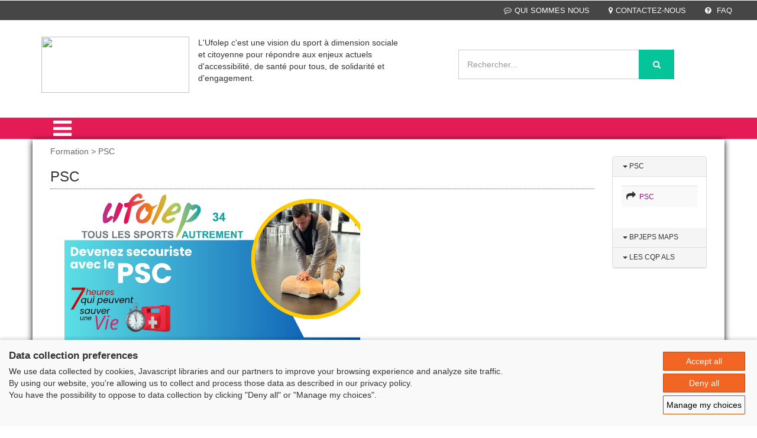

--- FILE ---
content_type: text/html; charset=iso-8859-1
request_url: https://cd.ufolep.org/herault/herault_a/cms/index_public.php?PHPSESSID=tvk6r3jbmujnl0ir3l6du0j432&us_action=show_note_rubrique&ui_id_site=1&ui_id_rubrique=10600
body_size: 39451
content:
	 




<html lang="fr">
<head>
<TITLE>UFOLEP - Hérault : - PSC</TITLE>
<META http-equiv="Content-Type" content="text/html; charset=iso-8859-1">
<meta name="viewport" content="width=device-width, initial-scale=1">
<META name="description" content="">
<META name="keywords" content="Hérault;PSC">
<script type="application/x-javascript"> addEventListener("load", function() { setTimeout(hideURLbar, 0); }, false);
		function hideURLbar(){ window.scrollTo(0,1); } </script><link href="css/bootstrap.css" rel="stylesheet" type="text/css" media="all">
<link href="css/style.css" rel="stylesheet" type="text/css" media="all">
<link href="css/menu.css" rel="stylesheet" type="text/css" media="all">
<link href="css/ken-burns.css" rel="stylesheet" type="text/css" media="all">
<link href="css/animate.min.css" rel="stylesheet" type="text/css" media="all">
<link href="css/owl.carousel.css" rel="stylesheet" type="text/css" media="all">
<link href="css/font-awesome.css" rel="stylesheet">
<SCRIPT>var gi_id_site = 1;
var ga_images_url = new Array();
var ga_images_src = new Array();
var ga_images_alt = new Array();
var ga_images_random = new Array();
var messages= new Array();
</SCRIPT><SCRIPT language="JavaScript" type="text/JavaScript" src="https://src-ufolep.org/_adc/sources/lib/sources_adcosoft/applis/adcosoft_cms/js/my_javascript_public_all.js"></SCRIPT><SCRIPT language="JavaScript" src="js/my_javascript_banner_1.js" type="text/JavaScript"></SCRIPT><SCRIPT language="JavaScript" src="js/my_javascript_breves_1.js" type="text/JavaScript"></SCRIPT><script type="text/javascript" src="https://src-ufolep.org/_adc/sources/modeles_xsl/wordpress/js/ufolep.js"></script><script type="text/javascript" src="https://src-ufolep.org/_adc/sources/modeles_xsl/wordpress/js/jquery-2.2.3.min.js"></script><link href="//fonts.googleapis.com/css?family=Roboto+Condensed:400,300,300italic,400italic,700,700italic" rel="stylesheet" type="text/css">
<link href="//fonts.googleapis.com/css?family=Lovers+Quarrel" rel="stylesheet" type="text/css">
<link href="//fonts.googleapis.com/css?family=Offside" rel="stylesheet" type="text/css">
<link href="//fonts.googleapis.com/css?family=Tangerine:400,700" rel="stylesheet" type="text/css">
<script type="text/javascript" src="https://src-ufolep.org/_adc/sources/modeles_xsl/wordpress/js/owl.carousel.js"></script><script>
$(document).ready(function() { 
	$("#owl-demo").owlCarousel({ 
	  autoPlay: 3000, //Set AutoPlay to 3 seconds 
	  items :4,
	  itemsDesktop : [640,5],
	  itemsDesktopSmall : [480,2],
	  navigation : true
 
	}); 
}); 
</script><script type="text/javascript" src="https://src-ufolep.org/_adc/sources/modeles_xsl/wordpress/js/jquery-scrolltofixed-min.js"></script><script>
    $(document).ready(function() {

        // Dock the header to the top of the window when scrolled past the banner. This is the default behaviour.

        $('.header-two').scrollToFixed();  
        // previous summary up the page.

        var summaries = $('.summary');
        summaries.each(function(i) {
            var summary = $(summaries[i]);
            var next = summaries[i + 1];

            summary.scrollToFixed({
                marginTop: $('.header-two').outerHeight(true) + 10, 
                zIndex: 999
            });
        });
    });
</script><script type="text/javascript" src="https://src-ufolep.org/_adc/sources/modeles_xsl/wordpress/js/move-top.js"></script><script type="text/javascript" src="https://src-ufolep.org/_adc/sources/modeles_xsl/wordpress/js/easing.js"></script><script type="text/javascript">
		jQuery(document).ready(function($) {
			$(".scroll").click(function(event){		
				event.preventDefault();
				$('html,body').animate({scrollTop:$(this.hash).offset().top},1000);
			});
		});
</script><script type="text/javascript">
		$(document).ready(function() {
		
			var defaults = {
				containerID: 'toTop', // fading element id
				containerHoverID: 'toTopHover', // fading element hover id
				scrollSpeed: 1200,
				easingType: 'linear' 
			};
			
			$().UItoTop({ easingType: 'easeOutQuart' });
			
		});
	</script><script type="text/javascript" src="https://src-ufolep.org/_adc/sources/modeles_xsl/wordpress/js/bootstrap.js"></script><LINK rel="shortcut icon" type="image/x-icon" href="/herault/herault_d/data_1/oth/ba/bandeau_defaut_ufolep_alias_image_favicon_ico.ico">
<script src="https://consent.extrazimut.net/consent.js"></script>
</head>
<body>
<HTML_EXO></HTML_EXO><div class="header">
<div class="w3ls-header">
<div class="w3ls-header-left"></div>
<div class="w3ls-header-right"><ul>
<li class="dropdown head-dpdn"><a href="index_public.php?PHPSESSID=n5ck92p1ha82vj6abl9o2679q7&us_action=show_note&ui_id_site=1&ui_id_doc=1000100002" class="dropdown-toggle"><i class="fa fa-commenting-o" aria-hidden="true"></i>QUI SOMMES NOUS</a></li>
<li class="dropdown head-dpdn"><a class="dropdown-toggle" href="index_public.php?PHPSESSID=n5ck92p1ha82vj6abl9o2679q7&us_action=show_note&ui_id_site=1&ui_id_doc=1000100003"><i class="fa fa-map-marker" aria-hidden="true"></i>CONTACTEZ-NOUS</a></li>
<li class="dropdown head-dpdn"><a class="dropdown-toggle" href="index_public.php?PHPSESSID=n5ck92p1ha82vj6abl9o2679q7&us_action=show_note&ui_id_site=1&ui_id_doc=1000100004"><i class="fa fa-question-circle" aria-hidden="true"></i> FAQ</a></li>
</ul></div>
<div class="clearfix"></div>
</div>
<div class="header-two"><div class="container">
<div class="header-logo"><a href="index_public.php?PHPSESSID=n5ck92p1ha82vj6abl9o2679q7&us_action=show_note_site&ui_id_site=1"><img width="250" height="95" src="https://src-ufolep.org/_adc/sources/modeles_xsl/ufolep/init/logo_ufolep_cd_34.jpg"></a></div>
<div class="col-md-4">
					L'Ufolep c'est une vision du sport à dimension sociale et citoyenne pour répondre aux enjeux actuels d'accessibilité, de santé pour tous, de solidarité et d'engagement.
					</div>
<div class="header-search"><form id="form_seek" name="form_seek" action="index_public.php?PHPSESSID=n5ck92p1ha82vj6abl9o2679q7&ui_id_site=1&us_action=liste_seek" method="POST">
<input type="search" name="us_seek_args" placeholder="Rechercher..." required=""><button type="submit" class="btn btn-default" aria-label="Left Align"><i class="fa fa-search" aria-hidden="true"></i></button>
</form></div>
<div class="header-cart">
<div class="my-account"></div>
<div class="clearfix"></div>
</div>
<div class="clearfix"></div>
</div></div>
<div class="header-three"><div class="container"><div class="menu"><div class="cd-dropdown-wrapper">
<a class="cd-dropdown-trigger" href="#0"><i class="fa fa-bars fa-2x" aria-hidden="true"></i></a><nav class="cd-dropdown"><a href="#0" class="cd-close">Close</a><ul class="cd-dropdown-content">
<li><a title="Accueil" href="index_public.php?PHPSESSID=n5ck92p1ha82vj6abl9o2679q7&us_action=show_note_site&ui_id_site=1">
								ACCUEIL</a></li>
<li class="has-children">
<a href="#" style="text-transform: uppercase;">Assemblée Générale 2019-2020</a><ul class="cd-secondary-dropdown is-hidden">
<li class="go-back"><a href="#">Assemblée Générale 2019-2020</a></li>
<li class="see-all"><a href="#">Assemblée Générale 2019-2020</a></li>
<li class="has-children">
<a href="#">Assemblée Générale 2019-2020</a><ul class="is-hidden">
<li><A style="text-transform: uppercase;" href="/herault/herault_a/cms/index_public.php?PHPSESSID=n5ck92p1ha82vj6abl9o2679q7&us_action=show_note_rubrique&ui_id_site=1&ui_id_rubrique=10201">Assemblée Générale Elective  2020-2021 </A></li>
<li><A style="text-transform: uppercase;" href="/herault/herault_a/cms/index_public.php?PHPSESSID=n5ck92p1ha82vj6abl9o2679q7&us_action=show_note_rubrique&ui_id_site=1&ui_id_rubrique=10202">Procès Verbal AG Financière du 30.09.2020</A></li>
<li><A style="text-transform: uppercase;" href="/herault/herault_a/cms/index_public.php?PHPSESSID=n5ck92p1ha82vj6abl9o2679q7&us_action=show_note_rubrique&ui_id_site=1&ui_id_rubrique=10203">Rapport Moral </A></li>
<li><A style="text-transform: uppercase;" href="/herault/herault_a/cms/index_public.php?PHPSESSID=n5ck92p1ha82vj6abl9o2679q7&us_action=show_note_rubrique&ui_id_site=1&ui_id_rubrique=10210">Livret de l 'AG</A></li>
<li><A style="text-transform: uppercase;" href="/herault/herault_a/cms/index_public.php?PHPSESSID=n5ck92p1ha82vj6abl9o2679q7&us_action=show_note_rubrique&ui_id_site=1&ui_id_rubrique=10211">Mot du Président</A></li>
</ul>
</li>
</ul>
</li>
<li class="has-children">
<a href="#" style="text-transform: uppercase;">Insertion</a><ul class="cd-secondary-dropdown is-hidden">
<li class="go-back"><a href="#">Insertion</a></li>
<li class="see-all"><a href="#">Insertion</a></li>
<li class="has-children">
<a href="#">Insertion</a><ul class="is-hidden">
<li><A style="text-transform: uppercase;" href="/herault/herault_a/cms/index_public.php?PHPSESSID=n5ck92p1ha82vj6abl9o2679q7&us_action=show_note_rubrique&ui_id_site=1&ui_id_rubrique=11100">Dispositif Cap Jeunes</A></li>
<li><A style="text-transform: uppercase;" href="/herault/herault_a/cms/index_public.php?PHPSESSID=n5ck92p1ha82vj6abl9o2679q7&us_action=show_note_rubrique&ui_id_site=1&ui_id_rubrique=11101">DAJEF</A></li>
<li><A style="text-transform: uppercase;" href="/herault/herault_a/cms/index_public.php?PHPSESSID=n5ck92p1ha82vj6abl9o2679q7&us_action=show_note_rubrique&ui_id_site=1&ui_id_rubrique=11102">Formation fédérale</A></li>
<li><A style="text-transform: uppercase;" href="/herault/herault_a/cms/index_public.php?PHPSESSID=n5ck92p1ha82vj6abl9o2679q7&us_action=show_note_rubrique&ui_id_site=1&ui_id_rubrique=11103">Projet d'intermédiation civique</A></li>
<li><A style="text-transform: uppercase;" href="/herault/herault_a/cms/index_public.php?PHPSESSID=n5ck92p1ha82vj6abl9o2679q7&us_action=show_note_rubrique&ui_id_site=1&ui_id_rubrique=11104">Parcours Opérationnel d'emploi collectif</A></li>
</ul>
</li>
</ul>
</li>
<li class="has-children">
<a href="#" style="text-transform: uppercase;">Qu'est ce que l'UFOLEP 34 ?</a><ul class="cd-secondary-dropdown is-hidden">
<li class="go-back"><a href="#">Qu'est ce que l'UFOLEP 34 ?</a></li>
<li class="see-all"><a href="#">Qu'est ce que l'UFOLEP 34 ?</a></li>
<li class="has-children">
<a href="#">Qu'est ce que l'UFOLEP 34 ?</a><ul class="is-hidden">
<li><A style="text-transform: uppercase;" href="/herault/herault_a/cms/index_public.php?PHPSESSID=n5ck92p1ha82vj6abl9o2679q7&us_action=show_note_rubrique&ui_id_site=1&ui_id_rubrique=10900">Qu'est ce que l'UFOLEP ?</A></li>
<li><A style="text-transform: uppercase;" href="/herault/herault_a/cms/index_public.php?PHPSESSID=n5ck92p1ha82vj6abl9o2679q7&us_action=show_note_rubrique&ui_id_site=1&ui_id_rubrique=10901">Les membres du comité directeur</A></li>
<li><A style="text-transform: uppercase;" href="/herault/herault_a/cms/index_public.php?PHPSESSID=n5ck92p1ha82vj6abl9o2679q7&us_action=show_note_rubrique&ui_id_site=1&ui_id_rubrique=10902">L'équipe ufolep hérault</A></li>
<li><A style="text-transform: uppercase;" href="/herault/herault_a/cms/index_public.php?PHPSESSID=n5ck92p1ha82vj6abl9o2679q7&us_action=show_note_rubrique&ui_id_site=1&ui_id_rubrique=10903">Les partenaires</A></li>
<li><A style="text-transform: uppercase;" href="/herault/herault_a/cms/index_public.php?PHPSESSID=n5ck92p1ha82vj6abl9o2679q7&us_action=show_note_rubrique&ui_id_site=1&ui_id_rubrique=10904">Assemblée Générale 2018</A></li>
</ul>
</li>
</ul>
</li>
<li class="has-children">
<a href="#" style="text-transform: uppercase;">Communication</a><ul class="cd-secondary-dropdown is-hidden">
<li class="go-back"><a href="#">Communication</a></li>
<li class="see-all"><a href="#">Communication</a></li>
<li class="has-children">
<a href="#">Communication</a><ul class="is-hidden">
<li><A style="text-transform: uppercase;" href="/herault/herault_a/cms/index_public.php?PHPSESSID=n5ck92p1ha82vj6abl9o2679q7&us_action=show_note_rubrique&ui_id_site=1&ui_id_rubrique=10800">L'actualité de l'ufolep 34</A></li>
<li><A style="text-transform: uppercase;" href="/herault/herault_a/cms/index_public.php?PHPSESSID=n5ck92p1ha82vj6abl9o2679q7&us_action=show_note_rubrique&ui_id_site=1&ui_id_rubrique=10801">L'ufolep 34 dans la presse</A></li>
<li><A style="text-transform: uppercase;" href="/herault/herault_a/cms/index_public.php?PHPSESSID=n5ck92p1ha82vj6abl9o2679q7&us_action=show_note_rubrique&ui_id_site=1&ui_id_rubrique=10802">L'agenda</A></li>
<li><A style="text-transform: uppercase;" href="/herault/herault_a/cms/index_public.php?PHPSESSID=n5ck92p1ha82vj6abl9o2679q7&us_action=show_note_rubrique&ui_id_site=1&ui_id_rubrique=10804">Nous recrutons</A></li>
<li><A style="text-transform: uppercase;" href="/herault/herault_a/cms/index_public.php?PHPSESSID=n5ck92p1ha82vj6abl9o2679q7&us_action=show_note_rubrique&ui_id_site=1&ui_id_rubrique=10805">Espace CD</A></li>
</ul>
</li>
</ul>
</li>
<li class="has-children">
<a href="#" style="text-transform: uppercase;">Vie associative et Sportive</a><ul class="cd-secondary-dropdown is-hidden">
<li class="go-back"><a href="#">Vie associative et Sportive</a></li>
<li class="see-all"><a href="#">Vie associative et Sportive</a></li>
<li class="has-children">
<a href="#">Vie associative et Sportive</a><ul class="is-hidden">
<li><A style="text-transform: uppercase;" href="/herault/herault_a/cms/index_public.php?PHPSESSID=n5ck92p1ha82vj6abl9o2679q7&us_action=show_note_rubrique&ui_id_site=1&ui_id_rubrique=10100">Escalade et raid multi activités</A></li>
<li><A style="text-transform: uppercase;" href="/herault/herault_a/cms/index_public.php?PHPSESSID=n5ck92p1ha82vj6abl9o2679q7&us_action=show_note_rubrique&ui_id_site=1&ui_id_rubrique=10101">Futsal</A></li>
<li><A style="text-transform: uppercase;" href="/herault/herault_a/cms/index_public.php?PHPSESSID=n5ck92p1ha82vj6abl9o2679q7&us_action=show_note_rubrique&ui_id_site=1&ui_id_rubrique=10102">Football à 11</A></li>
<li><A style="text-transform: uppercase;" href="/herault/herault_a/cms/index_public.php?PHPSESSID=n5ck92p1ha82vj6abl9o2679q7&us_action=show_note_rubrique&ui_id_site=1&ui_id_rubrique=10103">Football à 7</A></li>
<li><A style="text-transform: uppercase;" href="/herault/herault_a/cms/index_public.php?PHPSESSID=n5ck92p1ha82vj6abl9o2679q7&us_action=show_note_rubrique&ui_id_site=1&ui_id_rubrique=10104">GRS</A></li>
<li><A style="text-transform: uppercase;" href="/herault/herault_a/cms/index_public.php?PHPSESSID=n5ck92p1ha82vj6abl9o2679q7&us_action=show_note_rubrique&ui_id_site=1&ui_id_rubrique=10105">Gymnastique Artistique</A></li>
<li><A style="text-transform: uppercase;" href="/herault/herault_a/cms/index_public.php?PHPSESSID=n5ck92p1ha82vj6abl9o2679q7&us_action=show_note_rubrique&ui_id_site=1&ui_id_rubrique=10106">Sports mécaniques</A></li>
<li><A style="text-transform: uppercase;" href="/herault/herault_a/cms/index_public.php?PHPSESSID=n5ck92p1ha82vj6abl9o2679q7&us_action=show_note_rubrique&ui_id_site=1&ui_id_rubrique=10107">Aéromodélisme</A></li>
<li><A style="text-transform: uppercase;" href="/herault/herault_a/cms/index_public.php?PHPSESSID=n5ck92p1ha82vj6abl9o2679q7&us_action=show_note_rubrique&ui_id_site=1&ui_id_rubrique=10108">Cyclo / VTT</A></li>
<li><A style="text-transform: uppercase;" href="/herault/herault_a/cms/index_public.php?PHPSESSID=n5ck92p1ha82vj6abl9o2679q7&us_action=show_note_rubrique&ui_id_site=1&ui_id_rubrique=10109">ACTIVITÉS DE LA FORME</A></li>
<li><A style="text-transform: uppercase;" href="/herault/herault_a/cms/index_public.php?PHPSESSID=n5ck92p1ha82vj6abl9o2679q7&us_action=show_note_rubrique&ui_id_site=1&ui_id_rubrique=10110">Arts martiaux</A></li>
<li><A style="text-transform: uppercase;" href="/herault/herault_a/cms/index_public.php?PHPSESSID=n5ck92p1ha82vj6abl9o2679q7&us_action=show_note_rubrique&ui_id_site=1&ui_id_rubrique=10111">R-Golf "Golf avec une raquette"</A></li>
</ul>
</li>
</ul>
</li>
<li class="has-children">
<a href="#" style="text-transform: uppercase;">Accueil de loisirs sportifs</a><ul class="cd-secondary-dropdown is-hidden">
<li class="go-back"><a href="#">Accueil de loisirs sportifs</a></li>
<li class="see-all"><a href="#">Accueil de loisirs sportifs</a></li>
<li class="has-children">
<a href="#">Accueil de loisirs sportifs</a><ul class="is-hidden">
<li><A style="text-transform: uppercase;" href="/herault/herault_a/cms/index_public.php?PHPSESSID=n5ck92p1ha82vj6abl9o2679q7&us_action=show_note_rubrique&ui_id_site=1&ui_id_rubrique=10301">Présentation des ALSH UFOLEP ANIMATION</A></li>
<li><A style="text-transform: uppercase;" href="/herault/herault_a/cms/index_public.php?PHPSESSID=n5ck92p1ha82vj6abl9o2679q7&us_action=show_note_rubrique&ui_id_site=1&ui_id_rubrique=10302">ALSH KIPLING</A></li>
<li><A style="text-transform: uppercase;" href="/herault/herault_a/cms/index_public.php?PHPSESSID=n5ck92p1ha82vj6abl9o2679q7&us_action=show_note_rubrique&ui_id_site=1&ui_id_rubrique=10303">ALSH OVALIE</A></li>
<li><A style="text-transform: uppercase;" href="/herault/herault_a/cms/index_public.php?PHPSESSID=n5ck92p1ha82vj6abl9o2679q7&us_action=show_note_rubrique&ui_id_site=1&ui_id_rubrique=10304">ALSH GRISETTES</A></li>
<li><A style="text-transform: uppercase;" href="/herault/herault_a/cms/index_public.php?PHPSESSID=n5ck92p1ha82vj6abl9o2679q7&us_action=show_note_rubrique&ui_id_site=1&ui_id_rubrique=10305">ALSH VOLTAIRE/PAGNOL</A></li>
<li><A style="text-transform: uppercase;" href="/herault/herault_a/cms/index_public.php?PHPSESSID=n5ck92p1ha82vj6abl9o2679q7&us_action=show_note_rubrique&ui_id_site=1&ui_id_rubrique=10306">ALSH RICHIER</A></li>
<li><A style="text-transform: uppercase;" href="/herault/herault_a/cms/index_public.php?PHPSESSID=n5ck92p1ha82vj6abl9o2679q7&us_action=show_note_rubrique&ui_id_site=1&ui_id_rubrique=10307">Séjours de vacances</A></li>
<li><A style="text-transform: uppercase;" href="/herault/herault_a/cms/index_public.php?PHPSESSID=n5ck92p1ha82vj6abl9o2679q7&us_action=show_note_rubrique&ui_id_site=1&ui_id_rubrique=10308">Plannings / Inscriptions</A></li>
</ul>
</li>
</ul>
</li>
<li class="has-children">
<a href="#" style="text-transform: uppercase;">Écoles multisports</a><ul class="cd-secondary-dropdown is-hidden">
<li class="go-back"><a href="#">Écoles multisports</a></li>
<li class="see-all"><a href="#">Écoles multisports</a></li>
<li class="has-children">
<a href="#">Écoles multisports</a><ul class="is-hidden">
<li><A style="text-transform: uppercase;" href="/herault/herault_a/cms/index_public.php?PHPSESSID=n5ck92p1ha82vj6abl9o2679q7&us_action=show_note_rubrique&ui_id_site=1&ui_id_rubrique=10400">EMS Croix d'argent</A></li>
<li><A style="text-transform: uppercase;" href="/herault/herault_a/cms/index_public.php?PHPSESSID=n5ck92p1ha82vj6abl9o2679q7&us_action=show_note_rubrique&ui_id_site=1&ui_id_rubrique=10401">EMS Mosson</A></li>
<li><A style="text-transform: uppercase;" href="/herault/herault_a/cms/index_public.php?PHPSESSID=n5ck92p1ha82vj6abl9o2679q7&us_action=show_note_rubrique&ui_id_site=1&ui_id_rubrique=10402">EMS Cévennes</A></li>
<li><A style="text-transform: uppercase;" href="/herault/herault_a/cms/index_public.php?PHPSESSID=n5ck92p1ha82vj6abl9o2679q7&us_action=show_note_rubrique&ui_id_site=1&ui_id_rubrique=10403">EMS Petit bard</A></li>
<li><A style="text-transform: uppercase;" href="/herault/herault_a/cms/index_public.php?PHPSESSID=n5ck92p1ha82vj6abl9o2679q7&us_action=show_note_rubrique&ui_id_site=1&ui_id_rubrique=10404">EMS Paul Valery</A></li>
<li><A style="text-transform: uppercase;" href="/herault/herault_a/cms/index_public.php?PHPSESSID=n5ck92p1ha82vj6abl9o2679q7&us_action=show_note_rubrique&ui_id_site=1&ui_id_rubrique=10405">Nos Écoles Multisports</A></li>
</ul>
</li>
</ul>
</li>
<li class="has-children">
<a href="#" style="text-transform: uppercase;">Sport citoyenneté</a><ul class="cd-secondary-dropdown is-hidden">
<li class="go-back"><a href="#">Sport citoyenneté</a></li>
<li class="see-all"><a href="#">Sport citoyenneté</a></li>
<li class="has-children">
<a href="#">Sport citoyenneté</a><ul class="is-hidden">
<li><A style="text-transform: uppercase;" href="/herault/herault_a/cms/index_public.php?PHPSESSID=n5ck92p1ha82vj6abl9o2679q7&us_action=show_note_rubrique&ui_id_site=1&ui_id_rubrique=10505">Accueil Jeunes</A></li>
<li><A style="text-transform: uppercase;" href="/herault/herault_a/cms/index_public.php?PHPSESSID=n5ck92p1ha82vj6abl9o2679q7&us_action=show_note_rubrique&ui_id_site=1&ui_id_rubrique=10506">Séjours collectifs & citoyens Ado.</A></li>
<li><A style="text-transform: uppercase;" href="/herault/herault_a/cms/index_public.php?PHPSESSID=n5ck92p1ha82vj6abl9o2679q7&us_action=show_note_rubrique&ui_id_site=1&ui_id_rubrique=10507">Les rencontres multisports</A></li>
<li><A style="text-transform: uppercase;" href="/herault/herault_a/cms/index_public.php?PHPSESSID=n5ck92p1ha82vj6abl9o2679q7&us_action=show_note_rubrique&ui_id_site=1&ui_id_rubrique=10508">Notre engagement dans les QPV</A></li>
<li><A style="text-transform: uppercase;" href="/herault/herault_a/cms/index_public.php?PHPSESSID=n5ck92p1ha82vj6abl9o2679q7&us_action=show_note_rubrique&ui_id_site=1&ui_id_rubrique=10509">UFO'STREET</A></li>
</ul>
</li>
</ul>
</li>
<li class="has-children">
<a href="#" style="text-transform: uppercase;">Formation</a><ul class="cd-secondary-dropdown is-hidden">
<li class="go-back"><a href="#">Formation</a></li>
<li class="see-all"><a href="#">Formation</a></li>
<li class="has-children">
<a href="#">Formation</a><ul class="is-hidden">
<li><A style="text-transform: uppercase;" href="/herault/herault_a/cms/index_public.php?PHPSESSID=n5ck92p1ha82vj6abl9o2679q7&us_action=show_note_rubrique&ui_id_site=1&ui_id_rubrique=10600">PSC </A></li>
<li><A style="text-transform: uppercase;" href="/herault/herault_a/cms/index_public.php?PHPSESSID=n5ck92p1ha82vj6abl9o2679q7&us_action=show_note_rubrique&ui_id_site=1&ui_id_rubrique=10602">BPJEPS MAPS</A></li>
<li><A style="text-transform: uppercase;" href="/herault/herault_a/cms/index_public.php?PHPSESSID=n5ck92p1ha82vj6abl9o2679q7&us_action=show_note_rubrique&ui_id_site=1&ui_id_rubrique=10601">LES CQP ALS </A></li>
</ul>
</li>
</ul>
</li>
<li class="has-children">
<a href="#" style="text-transform: uppercase;">Adhérer</a><ul class="cd-secondary-dropdown is-hidden">
<li class="go-back"><a href="#">Adhérer</a></li>
<li class="see-all"><a href="#">Adhérer</a></li>
<li class="has-children">
<a href="#">Adhérer</a><ul class="is-hidden"><li><A style="text-transform: uppercase;" href="/herault/herault_a/cms/index_public.php?PHPSESSID=n5ck92p1ha82vj6abl9o2679q7&us_action=show_note_rubrique&ui_id_site=1&ui_id_rubrique=10702">Associations</A></li></ul>
</li>
</ul>
</li>
<li class="has-children">
<a href="#" style="text-transform: uppercase;">Maison Pergola M3S</a><ul class="cd-secondary-dropdown is-hidden">
<li class="go-back"><a href="#">Maison Pergola M3S</a></li>
<li class="see-all"><a href="#">Maison Pergola M3S</a></li>
<li class="has-children">
<a href="#">Maison Pergola M3S</a><ul class="is-hidden"><li><A style="text-transform: uppercase;" href="/herault/herault_a/cms/index_public.php?PHPSESSID=n5ck92p1ha82vj6abl9o2679q7&us_action=show_note_rubrique&ui_id_site=1&ui_id_rubrique=11000">M3S "Maison Sport Santé Société"</A></li></ul>
</li>
</ul>
</li>
</ul></nav>
</div></div></div></div>
</div>
<div class="card-page" style="background-color:"><div class="container" style="     box-shadow: 0px 2px 10px 0px rgba(0, 0, 0, 1);   background-color:white   ">
<div class="col-md-10 agile-card-text">
<div class="doc_content_fil_ariane">Formation > PSC </div>
<div class="img_accueil"></div>
<div class="doc_content_title">
<h3>PSC</h3>
<h4></h4>
</div>
<div id="doc_content"><p><p style="text-align: left;">&nbsp;&nbsp; &nbsp; &nbsp;<img style="vertical-align: middle;" src="../../herault_d/data_1/jpg/fo/formationpsc11080x1350px1_page0001.jpg" alt="" width="500" />&nbsp;&nbsp;</p>
<p>&nbsp;</p>
<p style="text-align: left;">&nbsp; &nbsp; &nbsp;&nbsp;<a href="https://docs.google.com/forms/d/e/1FAIpQLSePsw8mZGQ0jVs51C9wYg2LQYSgDMbmyJfelIkssONn39U__A/viewform?usp=dialog"><img src="../../herault_d/data_1/png/ca/capturedcran20250401104454.png" alt="" width="200" /></a>&nbsp; &nbsp; &nbsp; &nbsp; &nbsp; &nbsp; &nbsp; &nbsp; &nbsp; &nbsp; &nbsp;</p>
<p>&nbsp;<img src="../../herault_d/data_1/pdf/pr/programmedeformationpsc.pdf" alt="" /></p>
<p>La formation Premiers Secours Citoyen remplace depuis le 10 juillet 2024, le PSC1, par arr&ecirc;t&eacute; minist&eacute;riel.</p>
<p><br /><span style="color: #ff6600; font-size: medium;">A qui s'adresse cette formation ?</span></p>
<p>La formation PSC est destin&eacute;e &agrave; toute personne de plus de 10 ans d&eacute;sireuse d'acqu&eacute;rir les gestes de premiers secours.</p>
<p>Elle est accessible aux personnes en situation de handicap. Le cas &eacute;ch&eacute;ant merci de contacter notre p&ocirc;le formation : <a href="mailto:guillaume.cavailles@ufolep34.org">guillaume.cavailles@ufolep34.org</a>&nbsp;/ 07.83.15.46.90 pour la prise en compte de vos besoins.</p>
<p>Les locaux o&ugrave; nous dispensons la formation sont accessibles aux personnes &agrave; mobilit&eacute; r&eacute;duite.</p>
<p><br /><span style="color: #ff6600; font-size: medium;">Quel est le programme ?</span></p>
<p>Les situations d&rsquo;accidents sont abord&eacute;es en 8 modules :<br />1<strong>. La protection</strong><br /><strong>2. L&rsquo;alerte</strong><br /><strong>3. La victime s&rsquo;&eacute;touffe</strong><br /><strong>4. La victime saigne abondamment</strong><br /><strong>5. La victime est inconsciente</strong><br /><strong>6. La victime ne respire pas</strong><br /><strong>7. La victime se plaint d&rsquo;un malaise</strong><br /><strong>8. La victime se plaint apr&egrave;s un traumatisme (plaie, br&ucirc;lure, atteinte des os et des articulations&hellip;)</strong></p>
<p><br /><span style="color: #ff6600; font-size: medium;">Dur&eacute;e de la formation</span></p>
<p>La formation PSC dure 7 heures, r&eacute;parties sur une journ&eacute;e ou en demi-journ&eacute;e selon les sessions.<br />Le nombre de stagiaires par groupe est de 10 pour 1 formateur.</p>
<p><br /><span style="color: #ff6600; font-size: medium;">Le d&eacute;roulement</span></p>
<p>Il n&rsquo;y a pas de pr&eacute;-requis pour suivre la formation PSC, aucune connaissance pr&eacute;alable n&rsquo;est n&eacute;cessaire.</p>
<p>Les gestes sont simples et ne n&eacute;cessitent pas d&rsquo;entra&icirc;nement physique.</p>
<p>Pendant le stage, il n&rsquo;est pas n&eacute;cessaire de prendre des notes.<br />Tout est bas&eacute; sur l&rsquo;apprentissage des gestes de premiers secours et la pratique de ceux-ci au cours de mises en situation o&ugrave; les formateurs simulent des accidents.</p>
<p>&nbsp;</p>
<p><strong>Lieu de formation :</strong></p>
<p>Maison D&eacute;partementale des Sports<br />ZAC PierresVives - 66 Esplanade de l'Egalit&eacute; - BP 7250<br />34086 Montpellier Cedex 4</p>
<p><br /><span style="color: #ff6600; font-size: medium;">Tarifs</span></p>
<p>Prix public : 60 &euro; / personne</p>
<p>Licenci&eacute; Ufolep: 50 &euro; / personne<br /><br /></p>
<p>Ce prix inclut le guide r&eacute;capitulant les gestes appris, remis &agrave; la fin de la formation.</p>
<p>&nbsp;</p>
<p><span style="font-size: medium; color: #99cc00;"><strong>Prise de contact, merci de remplir le lien suivant : <a href="https://docs.google.com/forms/d/e/1FAIpQLSePsw8mZGQ0jVs51C9wYg2LQYSgDMbmyJfelIkssONn39U__A/viewform?usp=dialog">lien</a></strong></span></p>
<p><span style="font-size: medium; color: #99cc00;"><strong>Condition et d&eacute;lai d'acc&egrave;s estimatif : 3 semaines apr&egrave;s inscription.</strong></span></p>
<p>&nbsp;</p>
<p><span style="color: #ff6600; font-size: medium;">Pour tous renseignements :&nbsp;</span><a title="Mail" href="mailto:psc1@ufolep34.org"><span style="font-size: medium;"><br /></span></a></p>
<p><a href="mailto:secourisme@ufolep34.org"><span style="color: #800000;"><em><strong>&nbsp;secourisme@ufolep34.org</strong></em></span></a></p>
<p>-------------------------------------------------------------------<br /><br /></p></p></div>
<p style="color:black"></p>
<h5>A télécharger</h5>
<table>
<TR>
<TD class="text8">
<IMG src="https://src-ufolep.org/_adc/sources/lib/sources_adcosoft/commun/img/adm/pics/picto_pdf.gif" border="0" align="absmiddle"> </TD>
<TD class="text8"><A class="a_linked_file" target="_blank" style="font-size:14px" href="/herault/herault_d/data_1/pdf/pr/programmedeformationpsc.pdf">Programme de formation PSC
				(214.51 Ko)
				</A></TD>
</TR>
<TR>
<TD class="text8">
<IMG src="https://src-ufolep.org/_adc/sources/lib/sources_adcosoft/commun/img/adm/pics/picto_pdf.gif" border="0" align="absmiddle"> </TD>
<TD class="text8"><A class="a_linked_file" target="_blank" style="font-size:14px" href="/herault/herault_d/data_1/pdf/eq/equivalencespsc.pdf">Les équivalences du PSC
				(143.07 Ko)
				</A></TD>
</TR>
<TR>
<TD class="text8">
<IMG src="https://src-ufolep.org/_adc/sources/lib/sources_adcosoft/commun/img/adm/pics/picto_pdf.gif" border="0" align="absmiddle"> </TD>
<TD class="text8"><A class="a_linked_file" target="_blank" style="font-size:14px" href="/herault/herault_d/data_1/pdf/st/statpsc1modifqualiopiv9copie.pdf">Statistiques formation PSC
				(7.22 Mo)
				</A></TD>
</TR>
<TR>
<TD class="text8">
<IMG src="https://src-ufolep.org/_adc/sources/lib/sources_adcosoft/commun/img/adm/pics/picto_doc.gif" border="0" align="absmiddle"> </TD>
<TD class="text8"><A class="a_linked_file" target="_blank" style="font-size:14px" href="/herault/herault_d/data_1/doc/fi/fichedereclamation16_04_2025.doc" download="">Fiche de réclamation
				(56.50 Ko)
				</A></TD>
</TR>
<TR>
<TD class="text8">
<IMG src="https://src-ufolep.org/_adc/sources/lib/sources_adcosoft/commun/img/adm/pics/picto_pdf.gif" border="0" align="absmiddle"> </TD>
<TD class="text8"><A class="a_linked_file" target="_blank" style="font-size:14px" href="/herault/herault_d/data_1/pdf/ce/certificate_630_of_ind_1_s1.pdf">Certificat Qualiopi
				(584.07 Ko)
				</A></TD>
</TR>
</table>
<br><div class="col-md-4 social-icons w3-agile-icons">
<h6>Partager sur :</h6>
<ul>
<li><a class="fa fa-linkedin icon linkedin" target="_blank" href="https://www.linkedin.com/shareArticle?mini=true&url=http%3A%2F%2Fwww.cd.ufolep.org%2Fherault%2Fherault_a%2Fcms%2Findex_public.php%3Fus_action%3Dshow_note%26ui_id_site%3D1%26ui_id_doc%3D1060000001&title=LinkedIn%20Developer%20Network&summary=My%20favorite%20developer%20program&source=LinkedIn"></a></li>
<li><a class="fa fa-twitter icon twitter" target="_blank" href="https://twitter.com/intent/tweet?text=Consulter%20l%C2%B4article%20sur%20:%20http%3A%2F%2Fwww.cd.ufolep.org%2Fherault%2Fherault_a%2Fcms%2Findex_public.php%3Fus_action%3Dshow_note%26ui_id_site%3D1%26ui_id_doc%3D1060000001"></a></li>
<li><a class="fa fa-google icon google" target="_blank" href="http://www.google.com/bookmarks/mark?op=edit&bkmk=http%3A%2F%2Fwww.cd.ufolep.org%2Fherault%2Fherault_a%2Fcms%2Findex_public.php%3Fus_action%3Dshow_note%26ui_id_site%3D1%26ui_id_doc%3D1060000001"></a></li>
<li><a class="fa fa-viadeo icon viadeo" target="_blank" href="http://www.viadeo.com/shareit/share/?url=http%3A%2F%2Fwww.cd.ufolep.org%2Fherault%2Fherault_a%2Fcms%2Findex_public.php%3Fus_action%3Dshow_note%26ui_id_site%3D1%26ui_id_doc%3D1060000001"></a></li>
<li><a href="http://bookmarks.yahoo.com/toolbar/savebm?opener=&u=http%3A%2F%2Fwww.cd.ufolep.org%2Fherault%2Fherault_a%2Fcms%2Findex_public.php%3Fus_action%3Dshow_note%26ui_id_site%3D1%26ui_id_doc%3D1060000001" class="fa fa-yahoo icon yahoo" target="_blank"></a></li>
</ul>
<br><iframe src="//www.facebook.com/plugins/like.php?href=http%3A%2F%2Fwww.cd.ufolep.org%2Fherault%2Fherault_a%2Fcms%2Findex_public.php%3Fus_action%3Dshow_note%26ui_id_site%3D1%26ui_id_doc%3D1060000001&amp;width&amp;layout=standard&amp;action=like&amp;show_faces=true&amp;share=true&amp;height=80&amp;appId=336972813059056" scrolling="no" frameborder="0" style="border:none; overflow:hidden; height:80px;" allowTransparency="true"></iframe>
</div>
</div>
<div class="values"><div class="container"><div class="w3values-row">
<div class="col-md-2 w3values-grids"><div class="panel panel-default">
<div class="panel-heading"><h4 class="panel-title text-primary" style="font-size:12px;"><a data-toggle="collapse" data-parent="#accordion" href="#collapse1" aria-expanded="True"><b class="caret"></b> PSC </a></h4></div>
<div id="collapse1" class="panel-collapse collapse in"><div class="panel-body"><table class="table table-hover table-striped"><tr><td>
<span class="fa fa-share"></span><a style="font-size:12px;" href="/herault/herault_a/cms/index_public.php?PHPSESSID=n5ck92p1ha82vj6abl9o2679q7&us_action=show_note&ui_id_site=1&ui_id_doc=1060000001">
																 PSC</a>
</td></tr></table></div></div>
<div class="panel-heading"><h4 class="panel-title text-primary" style="font-size:12px;"><a data-toggle="collapse" data-parent="#accordion" href="#collapse2" aria-expanded="False"><b class="caret"></b> BPJEPS MAPS</a></h4></div>
<div id="collapse2" class="panel-collapse collapse"><div class="panel-body"><table class="table table-hover table-striped"><tr><td>
<span class="fa fa-share"></span><a style="font-size:12px;" href="/herault/herault_a/cms/index_public.php?PHPSESSID=n5ck92p1ha82vj6abl9o2679q7&us_action=show_note&ui_id_site=1&ui_id_doc=1060200003">
																 BPJEPS MAPS</a>
</td></tr></table></div></div>
<div class="panel-heading"><h4 class="panel-title text-primary" style="font-size:12px;"><a data-toggle="collapse" data-parent="#accordion" href="#collapse3" aria-expanded="False"><b class="caret"></b> LES CQP ALS </a></h4></div>
<div id="collapse3" class="panel-collapse collapse"><div class="panel-body"><table class="table table-hover table-striped"><tr><td>
<span class="fa fa-share"></span><a style="font-size:12px;" href="/herault/herault_a/cms/index_public.php?PHPSESSID=n5ck92p1ha82vj6abl9o2679q7&us_action=show_note&ui_id_site=1&ui_id_doc=1060100002">
																 Les CQP ALS </a>
</td></tr></table></div></div>
</div></div>
<div class="clearfix"></div>
</div></div></div>
</div></div>
<div class="footer"><div class="container"><div class="footer-info w3-agileits-info">
<div class="col-md-3 social-icons w3-agile-icons">
<img src="https://src-ufolep.org/_adc/sources/modeles_xsl/wordpress/images/logo-gris.png"><ul>
<li><a class="fa fa-facebook icon facebook" target="_blank" href="https://www.facebook.com/Ufolep-34-187455038115324/"></a></li>
<li><a class="fa fa-twitter icon twitter" target="_blank" href="https://twitter.com/ufolep"></a></li>
<li><a class="fa fa-youtube icon youtube" target="_blank" style="border:2px solid #FF0000;background:red" href="https://www.youtube.com/channel/UCLc3k134eVg1obmsXZpUoRw"></a></li>
</ul>
</div>
<div class="col-md-8 address-right">
<div class="col-md-3 footer-grids" style="border-left:1px solid #545454"><ul><li style="color:white; margin:0;"><span style="font-size:12px"><div class="moduleListeAssociations" ><h3 style='border-bottom:1px solid #666666;'>Hérault :</h3>
<b>
UFOLEP 34</b><div style='margin-left:10px;font-style:italic;'>Délégué FIGEAC Yannis - Président Abderrahim BAYOU <br />MAISON DEPARTEMENTALE DES SPORTS "Nelson MANDELA" - ZAC PierresVives - ESPLANADE DE L'EGALITE BP 7250<br />34086 MONTPELLIER CEDEX  4<br />tel : 0467674163<br />email :  contact@ufolep34.org<br /><a href='http://www.ufolep34.org/'>http://www.ufolep34.org/</a><br /></div><br /></span></li></ul></div>
<div class="col-md-3 footer-grids">
<h4 style="color:white">INFORMATIONS</h4>
<ul>
<li><A title="Plan du site" target="_blank" href="plan_site_1.html">Plan du site</A></li>
<li><A title="FAQ" target="_blank" href="index_public.php?PHPSESSID=n5ck92p1ha82vj6abl9o2679q7&us_action=show_note&ui_id_site=1&ui_id_doc=1000100004">FAQ</A></li>
<li><A title="Mentions légales" target="_blank" href="https://src-ufolep.org/_adc/services/mentions_legales/index.php?PHPSESSID=n5ck92p1ha82vj6abl9o2679q7&us_type=cd&us_code=34">
									Mentions légales
								</A></li>
<li><A title="Administration" target="_blank" href="index_admin.php">
								Administration</A></li>
</ul>
</div>
<div class="col-md-3 footer-grids">
<h4 style="color:white">LES SITES DE L'UFOLEP</h4>
<ul>
<li><A title="Guide Asso" target="_blank" href="http://adherents.ufolep.org/guide-asso.asp">Guide Asso</A></li>
<li><A title="Communication Asso" target="_blank" href="http://creation.ufolep.org/">Communication Asso</A></li>
<li><A title="Incriptions évènements" target="_blank" href="https://inscriptions.ufolep.org/">Inscriptions évènements</A></li>
</ul>
</div>
<div class="col-md-3 footer-grids" style="border-left:1px solid #545454; height:120px"><ul><li><a href="https://laligue.org/"><img class="logo_ligue" src="https://src-ufolep.org/_adc/sources/modeles_xsl/wordpress/images/logo_ligue_enseignement.png"></a></li></ul></div>
<div class="clearfix"></div>
</div>
<div class="clearfix"></div>
</div></div></div>
<div class="copy-right"><div class="container"><p>© 2020 UFOLEP . All rights reserved | Design by <a href="http://w3layouts.com"> W3layouts.</a></p></div></div>
<script type="text/javascript" src="https://src-ufolep.org/_adc/sources/modeles_xsl/wordpress/js/minicart.js"></script><script>
        w3ls.render();

        w3ls.cart.on('w3sb_checkout', function (evt) {
        	var items, len, i;

        	if (this.subtotal() > 0) {
        		items = this.items();

        		for (i = 0, len = items.length; i < len; i++) {
        			items[i].set('shipping', 0);
        			items[i].set('shipping2', 0);
        		}
        	}
        });
    </script><script type="text/javascript" src="https://src-ufolep.org/_adc/sources/modeles_xsl/wordpress/js/jquery.knob.js"></script><script type="text/javascript" src="https://src-ufolep.org/_adc/sources/modeles_xsl/wordpress/js/jquery.throttle.js"></script><script type="text/javascript" src="https://src-ufolep.org/_adc/sources/modeles_xsl/wordpress/js/jquery.classycountdown.js"></script><script>
			$(document).ready(function() {
				$('#countdown1').ClassyCountdown({
					end: '1388268325',
					now: '1387999995',
					labels: true,
					style: {
						element: "",
						textResponsive: .5,
						days: {
							gauge: {
								thickness: .10,
								bgColor: "rgba(0,0,0,0)",
								fgColor: "#1abc9c",
								lineCap: 'round'
							},
							textCSS: 'font-weight:300; color:#fff;'
						},
						hours: {
							gauge: {
								thickness: .10,
								bgColor: "rgba(0,0,0,0)",
								fgColor: "#05BEF6",
								lineCap: 'round'
							},
							textCSS: ' font-weight:300; color:#fff;'
						},
						minutes: {
							gauge: {
								thickness: .10,
								bgColor: "rgba(0,0,0,0)",
								fgColor: "#8e44ad",
								lineCap: 'round'
							},
							textCSS: ' font-weight:300; color:#fff;'
						},
						seconds: {
							gauge: {
								thickness: .10,
								bgColor: "rgba(0,0,0,0)",
								fgColor: "#f39c12",
								lineCap: 'round'
							},
							textCSS: ' font-weight:300; color:#fff;'
						}

					},
					onEndCallback: function() {
						console.log("Time out!");
					}
				});
			});
		</script><script type="text/javascript" src="https://src-ufolep.org/_adc/sources/modeles_xsl/wordpress/js/jquery.menu-aim.js"></script><script type="text/javascript" src="https://src-ufolep.org/_adc/sources/modeles_xsl/wordpress/js/main.js"></script><script>
		azimutConsentManager.create({
			consent: {
				required: {},
				gtag: {measurementId: ''}
				
			},
			privacyUrl: '',
		});
		
		</script>
</body>
</html>


--- FILE ---
content_type: application/x-javascript
request_url: https://cd.ufolep.org/herault/herault_a/cms/js/my_javascript_banner_1.js
body_size: 14929
content:
//tableau des banieres
ga_images_url["alias_image_accueil_cible_1"] = new Array();
ga_images_src["alias_image_accueil_cible_1"] = new Array();
ga_images_alt["alias_image_accueil_cible_1"] = new Array();
ga_images_url["alias_image_accueil_cible_1"][0] = "index_public.php?us_action=show_note_rubrique&ui_id_site=1&ui_id_rubrique=10601";
ga_images_src["alias_image_accueil_cible_1"][0] = "/herault/herault_d/data_1/jpg/ph/photo_cartouche_1.jpg";
ga_images_alt["alias_image_accueil_cible_1"][0] = "Licenciés";
ga_images_url["alias_image_accueil_cible_2"] = new Array();
ga_images_src["alias_image_accueil_cible_2"] = new Array();
ga_images_alt["alias_image_accueil_cible_2"] = new Array();
ga_images_url["alias_image_accueil_cible_2"][0] = "index_public.php?us_action=show_note_rubrique&ui_id_site=1&ui_id_rubrique=10602";
ga_images_src["alias_image_accueil_cible_2"][0] = "/herault/herault_d/data_1/jpg/ph/photo_cartouche_2.jpg";
ga_images_alt["alias_image_accueil_cible_2"][0] = "Associations";
ga_images_url["alias_image_accueil_cible_3"] = new Array();
ga_images_src["alias_image_accueil_cible_3"] = new Array();
ga_images_alt["alias_image_accueil_cible_3"] = new Array();
ga_images_url["alias_image_accueil_cible_3"][0] = "index_public.php?us_action=show_note_rubrique&ui_id_site=1&ui_id_rubrique=10301";
ga_images_src["alias_image_accueil_cible_3"][0] = "/herault/herault_d/data_1/jpg/ph/photo_cartouche_3.jpg";
ga_images_alt["alias_image_accueil_cible_3"][0] = "Partenaires";
ga_images_url["alias_image_accueil_dossier"] = new Array();
ga_images_src["alias_image_accueil_dossier"] = new Array();
ga_images_alt["alias_image_accueil_dossier"] = new Array();
ga_images_url["alias_image_accueil_dossier"][0] = "http://www.cd.ufolep.org/herault/herault_a/cms/index_public.php?PHPSESSID=up7l7pgcel9rf1hvhk4m7p6sm6&us_action=show_note_rubrique&ui_id_site=1&ui_id_rubrique=10804";
ga_images_src["alias_image_accueil_dossier"][0] = "/herault/herault_d/data_1/jpg/il/illustration_revue_en_jeu.jpg";
ga_images_alt["alias_image_accueil_dossier"][0] = "<p>La revue \'En Jeu\', communication de l\'UFOLEP Nationale, est disponible en ligne et envoy&eacute; &agrave; tous les clubs affili&eacute;s &agrave; l\'UFOLEP !</p>";
ga_images_url["alias_image_evenements"] = new Array();
ga_images_src["alias_image_evenements"] = new Array();
ga_images_alt["alias_image_evenements"] = new Array();
ga_images_url["alias_image_evenements"][0] = "https://www.instagram.com/ufolep34/?hl=fr";
ga_images_src["alias_image_evenements"][0] = "/herault/herault_d/data_1/jpg/in/insta.jpg";
ga_images_alt["alias_image_evenements"][0] = "<p>Suivez nous sur Instagram !!</p>";
ga_images_url["alias_image_evenements"][1] = "http://www.cd.ufolep.org/herault/herault_a/cms/index_public.php?PHPSESSID=dtnr0677imv6i84e707qq7ijl1&us_action=show_note&ui_id_site=1&ui_id_doc=1040500001";
ga_images_src["alias_image_evenements"][1] = "/herault/herault_d/data_1/jpg/em/emsactu.jpg";
ga_images_alt["alias_image_evenements"][1] = "<p>Nos 5 &Eacute;coles Multisports</p>  <p>font leur rentr&eacute;e !</p>";
ga_images_url["alias_image_evenements"][2] = "http://www.cd.ufolep.org/herault/herault_a/cms/index_public.php?PHPSESSID=79qb5lvp5atf06vd8j1estd7e0&us_action=show_note_rubrique&ui_id_site=1&ui_id_rubrique=10301";
ga_images_src["alias_image_evenements"][2] = "/herault/herault_d/data_1/png/al/alsh.png";
ga_images_alt["alias_image_evenements"][2] = "<p>Nos 5 ALSH UFOLEP ANIMATION</p>  <p>font leur rentr&eacute;e !!</p>";
ga_images_url["alias_image_evenements"][3] = "http://adherents.ufolep.org/guide-asso.asp";
ga_images_src["alias_image_evenements"][3] = "/herault/herault_d/data_1/jpg/af/actu_3.jpg";
ga_images_alt["alias_image_evenements"][3] = "Tout savoir sur le Guide Asso";
ga_images_url["alias_image_evenements"][4] = "";
ga_images_src["alias_image_evenements"][4] = "/herault/herault_d/data_1/png/te/terreinconnue14x22cm250x250px.png";
ga_images_alt["alias_image_evenements"][4] = "<p>&#127807;S&eacute;jour &laquo; Terre Inconnue &raquo; &agrave; Mende avec l\'UFOLEP 34 ! &#127757;</p>  <p>Cet &eacute;t&eacute;, pars &agrave; l\'aventure en pleine nature avec notre s&eacute;jour &laquo; Terre Inconnue &raquo; &agrave; Mende (Loz&egrave;re) ! &#127794;&#9978;&#65039;</p>  <p>Plus d\'informations dans la rubrique S&eacute;jours vacances</p>";
ga_images_url["alias_image_evenements"][5] = "http://www.cd.ufolep.org/herault/herault_a/cms/index_public.php?PHPSESSID=817m9870fo9i1n4m7t3p665d46&us_action=show_note_rubrique&ui_id_site=1&ui_id_rubrique=10509";
ga_images_src["alias_image_evenements"][5] = "/herault/herault_d/data_1/jpg/af/actu_5.jpg";
ga_images_alt["alias_image_evenements"][5] = "<p>UFOSTREET LEAGUE 2020, 18 et 19 fevrier &agrave; Montpellier</p>";
ga_images_url["alias_image_evenements"][6] = "http://www.cd.ufolep.org/herault/herault_a/cms/index_public.php?PHPSESSID=817m9870fo9i1n4m7t3p665d46&us_action=show_note_rubrique&ui_id_site=1&ui_id_rubrique=10507";
ga_images_src["alias_image_evenements"][6] = "/herault/herault_d/data_1/jpg/mu/multisports_fev2024affiche.jpg";
ga_images_alt["alias_image_evenements"][6] = "<p>Rencontre multisport</p>  <p>23 F&eacute;vrier 2024</p>  <p>Complexe Alain DELYLLE</p>  <p>Montpellier</p>  <p>&nbsp;</p>";
ga_images_url["alias_image_favicon_ico"] = new Array();
ga_images_src["alias_image_favicon_ico"] = new Array();
ga_images_alt["alias_image_favicon_ico"] = new Array();
ga_images_url["alias_image_favicon_ico"][0] = "";
ga_images_src["alias_image_favicon_ico"][0] = "/herault/herault_d/data_1/oth/ba/bandeau_defaut_ufolep_alias_image_favicon_ico.ico";
ga_images_alt["alias_image_favicon_ico"][0] = "";
ga_images_url["alias_image_logo_newsletter"] = new Array();
ga_images_src["alias_image_logo_newsletter"] = new Array();
ga_images_alt["alias_image_logo_newsletter"] = new Array();
ga_images_url["alias_image_logo_newsletter"][0] = "index_public.php?us_action=show_note&ui_id_site=1&ui_id_doc=1000100005";
ga_images_src["alias_image_logo_newsletter"][0] = "/herault/herault_d/data_1/png/ba/bandeau_defaut_ufolep_logo_newsletter.png";
ga_images_alt["alias_image_logo_newsletter"][0] = "";
ga_images_url["alias_image_logo_partenaire"] = new Array();
ga_images_src["alias_image_logo_partenaire"] = new Array();
ga_images_alt["alias_image_logo_partenaire"] = new Array();
ga_images_url["alias_image_logo_partenaire"][0] = "http://www.cd.ufolep.org/herault/herault_a/cms/index_public.php?PHPSESSID=dtnr0677imv6i84e707qq7ijl1&us_action=show_note_rubrique&ui_id_site=1&ui_id_rubrique=10903";
ga_images_src["alias_image_logo_partenaire"][0] = "/herault/herault_d/data_1/jpg/li/ligue34.jpg";
ga_images_alt["alias_image_logo_partenaire"][0] = "";
ga_images_url["alias_image_logo_partenaire"][1] = "";
ga_images_src["alias_image_logo_partenaire"][1] = "/herault/herault_d/data_1/jpg/ca/cafhrault.jpg";
ga_images_alt["alias_image_logo_partenaire"][1] = "";
ga_images_url["alias_image_logo_partenaire"][2] = "http://www.sports.gouv.fr";
ga_images_src["alias_image_logo_partenaire"][2] = "/herault/herault_d/data_1/jpg/ba/bandeau_defaut_ufolep_logo_partenaires_08_ministere_des_sports_150_100.jpg";
ga_images_alt["alias_image_logo_partenaire"][2] = "";
ga_images_url["alias_image_logo_partenaire"][3] = "";
ga_images_src["alias_image_logo_partenaire"][3] = "/herault/herault_d/data_1/jpg/cn/cnds.jpg";
ga_images_alt["alias_image_logo_partenaire"][3] = "";
ga_images_url["alias_image_logo_partenaire"][4] = "";
ga_images_src["alias_image_logo_partenaire"][4] = "/herault/herault_d/data_1/png/aa/aahrault.png";
ga_images_alt["alias_image_logo_partenaire"][4] = "";
ga_images_url["alias_image_logo_partenaire"][5] = "";
ga_images_src["alias_image_logo_partenaire"][5] = "/herault/herault_d/data_1/jpg/lo/logomontpellier.jpg";
ga_images_alt["alias_image_logo_partenaire"][5] = "";
ga_images_url["alias_image_logo_partenaire"][6] = "";
ga_images_src["alias_image_logo_partenaire"][6] = "/herault/herault_d/data_1/jpg/ba/bandeau_defaut_ufolep_logo_partenaires_14_usep_150_100.jpg";
ga_images_alt["alias_image_logo_partenaire"][6] = "";
ga_images_url["alias_image_logo_ufolep_haut"] = new Array();
ga_images_src["alias_image_logo_ufolep_haut"] = new Array();
ga_images_alt["alias_image_logo_ufolep_haut"] = new Array();
ga_images_url["alias_image_logo_ufolep_haut"][0] = "";
ga_images_src["alias_image_logo_ufolep_haut"][0] = "/herault/herault_d/data_1/jpg/ba/bandeau_defaut_ufolep_alias_image_logo_ufolep_haut_250_95.jpg";
ga_images_alt["alias_image_logo_ufolep_haut"][0] = "";
ga_images_url["alias_image_principale_interieure"] = new Array();
ga_images_src["alias_image_principale_interieure"] = new Array();
ga_images_alt["alias_image_principale_interieure"] = new Array();
ga_images_url["alias_image_principale_interieure"][0] = "";
ga_images_src["alias_image_principale_interieure"][0] = "/herault/herault_d/data_1/jpg/ba/bandeau_defaut_ufolep_alias_image_principale_interieure.jpg";
ga_images_alt["alias_image_principale_interieure"][0] = "desc alias_image_principale_interieure.jpg";
ga_images_url["alias_image_pub"] = new Array();
ga_images_src["alias_image_pub"] = new Array();
ga_images_alt["alias_image_pub"] = new Array();
ga_images_url["alias_image_pub"][0] = "";
ga_images_src["alias_image_pub"][0] = "/herault/herault_d/data_1/jpg/ba/bandeau_defaut_ufolep_alias_image_pub_dev_durable_300_200.jpg";
ga_images_alt["alias_image_pub"][0] = "";
ga_images_url["alias_image_slide_accueil"] = new Array();
ga_images_src["alias_image_slide_accueil"] = new Array();
ga_images_alt["alias_image_slide_accueil"] = new Array();
ga_images_url["alias_image_slide_accueil"][0] = "http://adherents.ufolep.org/guide-asso.asp";
ga_images_src["alias_image_slide_accueil"][0] = "/herault/herault_d/data_1/jpg/sl/slide4.jpg";
ga_images_alt["alias_image_slide_accueil"][0] = "Comment dynamiser sa vie asso?";
ga_images_url["alias_image_slide_accueil"][1] = "http://www.cd.ufolep.org/herault/herault_a/cms/index_public.php?PHPSESSID=7jlt5bd5nd5f3j3e8htbcl34d1&us_action=show_note_rubrique&ui_id_site=1&ui_id_rubrique=10509";
ga_images_src["alias_image_slide_accueil"][1] = "/herault/herault_d/data_1/jpg/ba/bandeau.jpg";
ga_images_alt["alias_image_slide_accueil"][1] = "";
ga_images_url["alias_image_videos"] = new Array();
ga_images_src["alias_image_videos"] = new Array();
ga_images_alt["alias_image_videos"] = new Array();
ga_images_url["alias_image_videos"][0] = "https://www.youtube.com/watch?v=gAO7X_jNZI0";
ga_images_src["alias_image_videos"][0] = "";
ga_images_alt["alias_image_videos"][0] = "<p>Reportage de Ka&iuml;na TV sur la course du Petit bard/Pergola \'A vos marques, pr&ecirc;ts...Quartier !\' 15 juin 2019</p>";
ga_images_url["alias_image_videos"][1] = "https://www.youtube.com/embed/Rs5zPq_T5N4";
ga_images_src["alias_image_videos"][1] = "";
ga_images_alt["alias_image_videos"][1] = "";
ga_images_url["alias_image_videos"][2] = "https://www.youtube.com/embed/c0-co5__aBM";
ga_images_src["alias_image_videos"][2] = "";
ga_images_alt["alias_image_videos"][2] = "";
ga_images_url["alias_image_videos"][3] = "https://www.youtube.com/embed/5uMOBX1N8iA";
ga_images_src["alias_image_videos"][3] = "";
ga_images_alt["alias_image_videos"][3] = "";
ga_images_url["alias_image_videos"][4] = "https://www.youtube.com/embed/1ultOyUs0SQ";
ga_images_src["alias_image_videos"][4] = "";
ga_images_alt["alias_image_videos"][4] = "";
ga_images_url["alias_image_vignette_video_1"] = new Array();
ga_images_src["alias_image_vignette_video_1"] = new Array();
ga_images_alt["alias_image_vignette_video_1"] = new Array();
ga_images_url["alias_image_vignette_video_1"][0] = "http://www.youtube.com/v/UOfZWVEonvM?cms_target=popup";
ga_images_src["alias_image_vignette_video_1"][0] = "/herault/herault_d/data_1/jpg/th/thumbnail_1_68_68.jpg";
ga_images_alt["alias_image_vignette_video_1"][0] = "Finales UFOLEP de gymnastique à Tours";
ga_images_url["alias_image_vignette_video_2"] = new Array();
ga_images_src["alias_image_vignette_video_2"] = new Array();
ga_images_alt["alias_image_vignette_video_2"] = new Array();
ga_images_url["alias_image_vignette_video_2"][0] = "http://www.youtube.com/v/UOfZWVEonvM?cms_target=popup";
ga_images_src["alias_image_vignette_video_2"][0] = "/herault/herault_d/data_1/jpg/th/thumbnail_2_68_68.jpg";
ga_images_alt["alias_image_vignette_video_2"][0] = "Finales UFOLEP de gymnastique à Tours";
ga_images_url["alias_image_vignette_video_3"] = new Array();
ga_images_src["alias_image_vignette_video_3"] = new Array();
ga_images_alt["alias_image_vignette_video_3"] = new Array();
ga_images_url["alias_image_vignette_video_3"][0] = "http://www.youtube.com/v/UOfZWVEonvM?cms_target=popup";
ga_images_src["alias_image_vignette_video_3"][0] = "/herault/herault_d/data_1/jpg/th/thumbnail_3_68_68.jpg";
ga_images_alt["alias_image_vignette_video_3"][0] = "Finales UFOLEP de gymnastique à Tours";
ga_images_random["alias_image_accueil_cible_1"] = Math.round(Math.random()*( ga_images_alt["alias_image_accueil_cible_1"].length -1));
ga_images_random["alias_image_accueil_cible_2"] = Math.round(Math.random()*( ga_images_alt["alias_image_accueil_cible_2"].length -1));
ga_images_random["alias_image_accueil_cible_3"] = Math.round(Math.random()*( ga_images_alt["alias_image_accueil_cible_3"].length -1));
ga_images_random["alias_image_accueil_dossier"] = Math.round(Math.random()*( ga_images_alt["alias_image_accueil_dossier"].length -1));
ga_images_random["alias_image_evenements"] = Math.round(Math.random()*( ga_images_alt["alias_image_evenements"].length -1));
ga_images_random["alias_image_favicon_ico"] = Math.round(Math.random()*( ga_images_alt["alias_image_favicon_ico"].length -1));
ga_images_random["alias_image_logo_newsletter"] = Math.round(Math.random()*( ga_images_alt["alias_image_logo_newsletter"].length -1));
ga_images_random["alias_image_logo_partenaire"] = Math.round(Math.random()*( ga_images_alt["alias_image_logo_partenaire"].length -1));
ga_images_random["alias_image_logo_ufolep_haut"] = Math.round(Math.random()*( ga_images_alt["alias_image_logo_ufolep_haut"].length -1));
ga_images_random["alias_image_principale_interieure"] = Math.round(Math.random()*( ga_images_alt["alias_image_principale_interieure"].length -1));
ga_images_random["alias_image_pub"] = Math.round(Math.random()*( ga_images_alt["alias_image_pub"].length -1));
ga_images_random["alias_image_slide_accueil"] = Math.round(Math.random()*( ga_images_alt["alias_image_slide_accueil"].length -1));
ga_images_random["alias_image_videos"] = Math.round(Math.random()*( ga_images_alt["alias_image_videos"].length -1));
ga_images_random["alias_image_vignette_video_1"] = Math.round(Math.random()*( ga_images_alt["alias_image_vignette_video_1"].length -1));
ga_images_random["alias_image_vignette_video_2"] = Math.round(Math.random()*( ga_images_alt["alias_image_vignette_video_2"].length -1));
ga_images_random["alias_image_vignette_video_3"] = Math.round(Math.random()*( ga_images_alt["alias_image_vignette_video_3"].length -1));